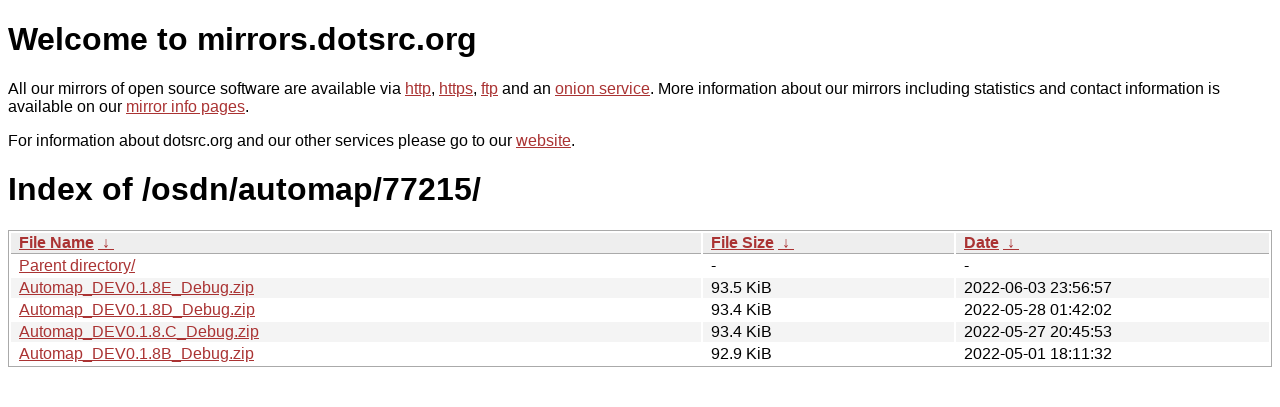

--- FILE ---
content_type: text/html
request_url: http://ftp.dk.freebsd.org/osdn/automap/77215/?C=S&O=D
body_size: 2786
content:
<!DOCTYPE html PUBLIC "-//W3C//DTD XHTML 1.0 Strict//EN" "http://www.w3.org/TR/xhtml1/DTD/xhtml1-strict.dtd">
<html xmlns="http://www.w3.org/1999/xhtml">
<head><meta name="viewport" content="width=device-width"/><meta http-equiv="content-type" content="text/html; charset=utf-8"/><style type="text/css">body,html {background:#fff;font-family:"Bitstream Vera Sans","Lucida Grande","Lucida Sans Unicode",Lucidux,Verdana,Lucida,sans-serif;}tr:nth-child(even) {background:#f4f4f4;}th,td {padding:0.1em 0.5em;}th {text-align:left;font-weight:bold;background:#eee;border-bottom:1px solid #aaa;}#list {border:1px solid #aaa;width:100%;}a {color:#a33;}a:hover {color:#e33;}</style>

<title>mirrors.dotsrc.org</title>
</head><body>
<h1>Welcome to mirrors.dotsrc.org</h1>
<p>
All our mirrors of open source software are available via <a href="http://mirrors.dotsrc.org">http</a>, <a href="https://mirrors.dotsrc.org">https</a>, <a href="ftp://mirrors.dotsrc.org">ftp</a> and an <a href="http://dotsrccccbidkzg7oc7oj4ugxrlfbt64qebyunxbrgqhxiwj3nl6vcad.onion/">onion service</a>.
More information about our mirrors including statistics and contact
information is available on our <a
href="//dotsrc.org/mirrors/">mirror info pages</a>.
</p>

<p>
For information about dotsrc.org and our other services please go to our
<a href="//dotsrc.org">website</a>.
</p>
<h1>Index of
/osdn/automap/77215/</h1>
<table id="list"><thead><tr><th style="width:55%"><a href="?C=N&amp;O=A">File Name</a>&nbsp;<a href="?C=N&amp;O=D">&nbsp;&darr;&nbsp;</a></th><th style="width:20%"><a href="?C=S&amp;O=A">File Size</a>&nbsp;<a href="?C=S&amp;O=D">&nbsp;&darr;&nbsp;</a></th><th style="width:25%"><a href="?C=M&amp;O=A">Date</a>&nbsp;<a href="?C=M&amp;O=D">&nbsp;&darr;&nbsp;</a></th></tr></thead>
<tbody><tr><td class="link"><a href="../?C=S&amp;O=D">Parent directory/</a></td><td class="size">-</td><td class="date">-</td></tr>
<tr><td class="link"><a href="Automap_DEV0.1.8E_Debug.zip" title="Automap_DEV0.1.8E_Debug.zip">Automap_DEV0.1.8E_Debug.zip</a></td><td class="size">93.5 KiB</td><td class="date">2022-06-03 23:56:57</td></tr>
<tr><td class="link"><a href="Automap_DEV0.1.8D_Debug.zip" title="Automap_DEV0.1.8D_Debug.zip">Automap_DEV0.1.8D_Debug.zip</a></td><td class="size">93.4 KiB</td><td class="date">2022-05-28 01:42:02</td></tr>
<tr><td class="link"><a href="Automap_DEV0.1.8.C_Debug.zip" title="Automap_DEV0.1.8.C_Debug.zip">Automap_DEV0.1.8.C_Debug.zip</a></td><td class="size">93.4 KiB</td><td class="date">2022-05-27 20:45:53</td></tr>
<tr><td class="link"><a href="Automap_DEV0.1.8B_Debug.zip" title="Automap_DEV0.1.8B_Debug.zip">Automap_DEV0.1.8B_Debug.zip</a></td><td class="size">92.9 KiB</td><td class="date">2022-05-01 18:11:32</td></tr>
</tbody></table></body></html>